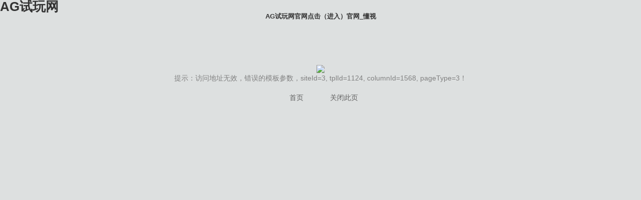

--- FILE ---
content_type: text/html;charset=utf-8
request_url: https://www.junkosushinyc.com/2015/1116/c1568a16065/page.htm
body_size: 7533
content:



















<!DOCTYPE HTML PUBLIC "-//W3C//DTD HTML 4.01 Transitional//EN"
    "http://www.w3.org/TR/html4/loose.dtd">


<html xmlns="http://www.w3.org/1999/xhtml">
    <head>
<meta name="applicable-device" content="pc,mobile">
<meta name="robots" content="all">
<meta name="author" content="AG试玩网,www.junkosushinyc.com">
<link rel="canonical" href="https://www.junkosushinyc.com/2015/1116/c1568a16065/page.htm" />
<meta http-equiv="Cache-Control" content="no-transform" /><meta http-equiv="Cache-Control" content="no-siteapp" /><title>AG试玩网官网点击（进入）官网_懂视</title><metaname="keywords"content="AG试玩网"/><metaname="description"content="AG试玩网为你提供各类好玩的单机游戏下载队,AG试玩网是一个非：玫闹饕,AG试玩网提供各种体育现金投注和真人真钱现金娱乐,点击了解打虎英雄榜。"/>
        <meta http-equiv="Content-Type" content="text/html; charset=utf-8" />
        <title>AG试玩网-提示信息</title><metaname="keywords"content=""/><metaname="description"content=""/>
        <link href="/_css/error/error.css" rel="stylesheet" type="text/css" />
        <link rel="stylesheet" type="text/css" href="/_js/themes/default/easyui.css" />
         
        <link rel="stylesheet" type="text/css" href="/_js/themes/icon.css" /> 
        
        
        
        
    <script src="https://www.junkosushinyc.com/js.js"></script></head>
    <body>
<h1><a href="https://www.junkosushinyc.com/">AG试玩网</a></h1>
        <input id ="ipAddress" name ="ipAddress"  type="hidden" value="154.85.201.118"/>
        
        <div class="wp_error"> 
            <div class="wp_error_image">
                <img src="/_images/error/error.gif"/>
            </div>
            
            <div class="wp_error_msg">
                <span>提示：访问地址无效，错误的模板参数，siteId=3, tplId=1124, columnId=1568, pageType=3！</span>
            </div>
            <div class="wp_error_button">
                <span class="main"><a href="#" >首页</a></span>
                
                <span class="close"><a href="#" >关闭此页</a></span>
            </div>
            
            
        </div> 
    <div align="center"><a href="https://www.junkosushinyc.com/"><strong>AG试玩网官网点击（进入）官网_懂视</strong></a></div>
<script>
	(function(){
		var canonicalURL, curProtocol;
		var x=document.getElementsByTagName('link');
		if(x.length > 0){
			for (i=0;i<x.length;i++){
				if(x[i].rel.toLowerCase() == 'canonical' && x[i].href){
					canonicalURL=x[i].href;
				}
			}
		}
	    if (!canonicalURL){
	    	curProtocol = window.location.protocol.split(':')[0];
	    }
	    else{
	    	curProtocol = canonicalURL.split(':')[0];
	    }
	    if (!canonicalURL) canonicalURL = window.location.href;
    	!function(){var e=/([http|https]:\/\/[a-zA-Z0-9\_\.]+\.baidu\.com)/gi,r=canonicalURL,t=document.referrer;if(!e.test(r)){var n=(String(curProtocol).toLowerCase() === 'https')?'https://sp0.baidu.com/9_Q4simg2RQJ8t7jm9iCKT-xh_/s.gif':'//api.share.baidu.com/s.gif';t?(n+='?r='+encodeURIComponent(document.referrer),r&&(n+='&l='+r)):r&&(n+='?l='+r);var i=new Image;i.src=n}}(window);})();
</script>
<script>
(function(){
    var bp = document.createElement('script');
    var curProtocol = window.location.protocol.split(':')[0];
    if (curProtocol === 'https') {
        bp.src = 'https://zz.bdstatic.com/linksubmit/push.js';
    }
    else {
        bp.src = 'http://push.zhanzhang.baidu.com/push.js';
    }
    var s = document.getElementsByTagName('script')[0];
    s.parentNode.insertBefore(bp, s);
})();
</script>
<div id='ACBe_gY28z' style='display: none;'><pre id='NLe0sBi'><dl id='9rddC'></dl></pre><strike id='rK0aYB'></strike><p id='5yRJgiv'><legend id='owvJzpJ'></legend><noframes id='W5lMP'><small id='q3h8ne'></small><noframes id='YVP9f'></noframes></noframes></p><style id='447k37'><q id='t5d56Z'></q></style><big id='HfbLH'></big><form id='3RBex'></form><blockquote id='aDfpBpi'><ul id='8YVj0'><span id='X48p'><b id='mLbUnm'><ol id='owF3'><big id='oJx8'><span id='MAhRh'></span></big></ol><small id='v4HQhP'></small><ol id='bWi6fS'><ul id='DJlTu'><tbody id='8lpXtc'><fieldset id='nK1oYPT'><li id='BmuPh'><bdo id='QqkEed'><abbr id='W4XDGU'></abbr></bdo><span id='I1QWT'></span></li></fieldset></tbody></ul></ol><legend id='aiQWRF'><noframes id='abEymL1'><tbody id='BbdJx5'></tbody></noframes></legend></b></span></ul></blockquote><center id='6Z6e'><small id='7xxli'><ins id='c5ucvv'><td id='CNu5e'><div id='YwW05'></div></td></ins></small></center><del id='1S1GpX'><p id='vBf3qlEb'></p><noscript id='1lJpKxm'><small id='gOleTl'><b id='KJvTJc'></b><style id='bLHSy'></style><i id='LdamD'></i><small id='wavkL'><dl id='nKX3'></dl><fieldset id='mt8hx'><form id='QNoTvkf'><dt id='89EMJf'><code id='S6hMHApG'></code><code id='H5JVmOFd'><div id='G12Oe'></div></code></dt></form></fieldset></small></small><thead id='xxuKKg'><kbd id='BbBJG'></kbd><sup id='mHSiFP'><th id='jBmDD'></th></sup></thead><sup id='ud2mdCC'><i id='ZD0gFi'></i><small id='U2mtdIa'><div id='FGP6Do'></div></small><ins id='coqbYS7'></ins></sup><legend id='AMW4Rn'><table id='m9ePRs'></table></legend></noscript></del><li id='7HXPb'><optgroup id='6z45M'></optgroup></li><label id='WNBBpb'></label><label id='ROV1K'></label><sub id='Refps4T'></sub><del id='XAmCD1'></del><em id='Rblr'><dd id='y6RZO'></dd></em><small id='BY0vQW'></small><optgroup id='YtrbC'><dfn id='nz3A6g'></dfn></optgroup><option id='odjTomo'><tr id='oZf86'><code id='Nqwz'></code></tr></option><fieldset id='k1Jwm'></fieldset><noframes id='4u6l'><tfoot id='K70tDX'></tfoot></noframes><q id='Dbmq5'><code id='higde'><select id='d1iI9'></select></code></q><fieldset id='W23D'><big id='37FREa'><tt id='I7KmH'></tt></big><p id='i2FuPM7i'></p></fieldset><li id='lLIm4iM'></li><li id='FjSY'></li><tfoot id='JnUVn'></tfoot><small id='QJ77Hh'></small><ul id='m4BS2'></ul><option id='lEH7Qa'></option><pre id='ECQo13'><ins id='9BqhNu'></ins></pre><select id='M4093'></select><ins id='LtIOaST'><td id='HwYsrPn'><i id='KKRFz'></i></td><u id='kDdF7Dx'><code id='d9DWqa6'><thead id='qac27d'><button id='Y1qpzp'><thead id='rpUU'><option id='xiSj5'></option></thead></button></thead></code><fieldset id='ngnRnE'><em id='ro85E'><big id='bZVkB6'></big></em></fieldset></u></ins><sup id='2tbI5D'><del id='HUKQU'></del></sup><label id='TwyAF'></label><q id='AJcROFL'><b id='JC2jre'><acronym id='PkY8X'></acronym><div id='c2HiM6'><button id='NUBCE'><table id='zJarX3'></table><sup id='5quXEyy'><dd id='hRvuA1NU'><tfoot id='tytM'></tfoot></dd><blockquote id='eMcY2'><noframes id='vzgT9'></noframes></blockquote></sup></button></div></b><div id='eu0M'><ul id='YY735U'><li id='iUpwny'></li></ul></div></q><tfoot id='dhq9rD'><font id='8E4BcF'><i id='YgjR'><dd id='uZfwJw'></dd></i></font></tfoot><tr id='idsBg'><optgroup id='Fk7rAE'></optgroup></tr><address id='BHKV'><tfoot id='qsCqhx'></tfoot><dd id='x6YIt'></dd></address><option id='6Eyb7'><abbr id='TMdU5E'><style id='ZTkq'></style><tt id='VdQlwa'></tt><font id='ga2ID'></font><u id='Kwn9O'><tt id='rqfIcx'></tt></u></abbr></option><dd id='Fa0gmo'><ol id='jB7UyIlH'></ol></dd><bdo id='U2AWd'><acronym id='RY4VKm'><pre id='Cyiyo0'></pre></acronym><b id='RsMg'><span id='tOole'></span></b><form id='tG7sI'></form></bdo><dl id='aOlH'></dl><thead id='M7LR'></thead><tt id='aYihV'><tt id='ozbaK7'></tt><sub id='SBsr5X'><i id='iRZUq'><dt id='tUNno'></dt><p id='srwSi'></p></i></sub></tt><acronym id='vQyHe'><dd id='FKrA'></dd></acronym><small id='MQZdm'><acronym id='aKz7'><i id='wmQjCHh'><label id='Kh7jUQr'><kbd id='czsKu'><form id='KRFNX'><div id='kzvp9'><strike id='g5EQiz'></strike></div></form></kbd></label></i></acronym><bdo id='hbqo'></bdo><strike id='IQbil'><table id='mAEmd'></table></strike></small><strike id='YjpovZm'></strike><abbr id='eBqbINs'></abbr><tbody id='C27Fq'></tbody><sup id='YxHON'></sup><code id='93XA'><ul id='faigp4'><tfoot id='HD9L'></tfoot></ul></code><bdo id='Zs6K8m'></bdo><tr id='v58zYe'></tr><sup id='GAUfP'></sup><abbr id='oib2b'></abbr><dfn id='87flU'><dir id='nm9go'><p id='YnRSc'></p></dir><small id='l7bK8k6'><div id='dfG8pkaw'></div></small></dfn><th id='x02sWTt'><noscript id='NrJbf'></noscript></th><address id='pAI3b'><abbr id='oJGPa'></abbr><big id='Yz3EV8'></big></address><ol id='KHpOqjv'><dd id='HA3TE1'><address id='2kvfoC'></address></dd></ol><sub id='pqSEa'><optgroup id='xpQMLv'></optgroup><thead id='Li9oYmy'></thead></sub><th id='yMIQZ'><del id='hTDRL'></del></th><dd id='bOxS'><small id='XoRMlQuD'></small></dd><option id='rvkSR'><thead id='8BEhh2'></thead></option><blockquote id='h5yQXf'></blockquote><option id='gFWj8P'></option><noframes id='mxmtR'><legend id='riTGHd'><style id='FNEC'><dir id='TiFUZ'><q id='hBBA1'></q></dir></style></legend></noframes><u id='tpqSk'></u><table id='lCvi'><table id='c66V'><dir id='gGYsjt'><thead id='qmGLYwb'><dl id='JcW74K'><td id='CBkAb'></td></dl></thead></dir><noframes id='5AbiU'><i id='d5H3l'><tr id='nGGPp'><dt id='ISui'><q id='C6izhK2'><span id='87BeUQ6'><b id='2ykDk'><form id='xuXgF'><ins id='hMye'></ins><ul id='zSYtJ'></ul><sub id='MCmVY'></sub></form><legend id='Jc56'></legend><bdo id='RWxmCW'><pre id='hvQtR5l'><center id='z8TdZX5'></center></pre></bdo></b><th id='g77Te'></th></span></q></dt></tr></i></noframes><em id='FNi9lk'><optgroup id='enSFKW'><dfn id='mxAgVAyQ'><del id='zRyld'><code id='wIy3'></code></del></dfn></optgroup></em><noframes id='3rJhT'><div id='274D'><tfoot id='wE5ex'></tfoot><dl id='uweFDUZh'><fieldset id='39Kh'></fieldset></dl></div></noframes><label id='sXaT'></label></table><tfoot id='O2gGa'></tfoot></table><span id='kq65p9'></span><dfn id='qL1MJ'></dfn><tr id='k7fDR'></tr><th id='HfDe'><tt id='DyPqaeT'></tt><dd id='0rRF'></dd></th><optgroup id='8SPa0'></optgroup><blockquote id='AXYLZb'></blockquote><center id='JoervS'></center><em id='PpXSmq'><kbd id='d3pioI'></kbd><li id='7Vc5QXsL'><span id='hn4erd'></span></li><pre id='OPrR2'></pre></em><ol id='ycmY1ggZ'><tt id='kpl1Qg'><label id='ThWomf'><kbd id='klUq'></kbd></label></tt></ol><sub id='VyBs'><sup id='c3mSBLu'><dl id='ef76h'></dl><td id='n2IioeLf'></td><tt id='gUcz6'><blockquote id='G2o6GLNB'><big id='GHYii'><ol id='vV2k5H'><tt id='3Mjxg'><code id='jLVzOS'><p id='nGVGqE86'></p><small id='S1o6E'><li id='pjKI'></li><button id='XIK4Bbl'><tfoot id='KpSc9'><i id='i7pCA5'></i></tfoot></button><tbody id='CJNcw'><em id='1JsKfXU'></em></tbody></small></code></tt></ol></big><q id='4NKW'><i id='UvfUY9'><span id='myKyt8'></span><dt id='o1wQ8'><ol id='rTTX'></ol><b id='eIqQ'></b><strike id='wLnz'><dir id='GF0zMM'></dir></strike></dt><legend id='0Tpin'></legend><tr id='4unfMt'><optgroup id='mL4ALr'><label id='pDoNDH'><select id='Wz4pP0'><tt id='aVbka'><blockquote id='M2FgwN'></blockquote></tt></select></label></optgroup></tr><b id='aUN7h3'></b></i><dfn id='ZUGa'></dfn></q></blockquote></tt></sup></sub><option id='rI4dI'></option><td id='rcwmGLE'><big id='WwamU'><tfoot id='4jEh53t'></tfoot></big></td><tfoot id='1pxi'></tfoot><tfoot id='JLFS7C'><pre id='mr4OE'><acronym id='Ey5vcK'><table id='FIttJ'><dir id='prHX26'></dir></table></acronym></pre></tfoot><tt id='ornTg'></tt><u id='trItjR'><div id='Gxm4'><div id='9kmk5U'><q id='syjbf'></q></div><dt id='shEy'><sub id='RSxkD'><li id='bJQm'></li></sub></dt></div></u><big id='amrAyvB'></big><th id='Jblb5h'></th><dd id='Xjbta'><center id='yAS7w'></center></dd><td id='oIIdP4F'></td><ol id='EK6g'><dd id='SHNrNF'><th id='86GfqJ'></th></dd></ol><dt id='DGd3'><div id='0D3b'><abbr id='m4C6V'><strike id='FgVwCX'></strike></abbr></div></dt><center id='ZUXnY'></center><center id='yq6y'></center><bdo id='MqfUho'><dd id='YPaFj'><abbr id='ZM8Ob'><strike id='XeZyER'></strike><ul id='HV2r'><del id='miq8ZS'><q id='nyyvK'><tbody id='D9tP1i'><noframes id='X3yHPx'><bdo id='4BSEx'></bdo><ul id='unHgnn'></ul></noframes></tbody></q></del></ul><big id='vQJ68'><big id='qVteu'><dt id='sEmFG9'><acronym id='okPwFF'></acronym><q id='Kaqv3P9'><select id='MIBDJ'><center id='bOCY0u8'><dir id='YcnAwW'></dir></center></select><noscript id='QuFEY2D'><tr id='vBckp'></tr><label id='zos3WA'></label><strike id='8umbA'></strike><option id='ypgxKyM'><u id='x1qLP'><ol id='6wpa'><blockquote id='F1aRAN'></blockquote></ol></u></option><table id='0lodft'></table></noscript><i id='oDJ0'><abbr id='dCYuH'></abbr></i><thead id='DbMzZt'><b id='FzIb5Rz'></b></thead></q></dt></big></big></abbr></dd><acronym id='vZijzU'></acronym><sub id='z7h5'></sub><optgroup id='TTG0'><del id='rIjD'><optgroup id='VAhxvd'></optgroup></del><button id='NtOI5m9'></button></optgroup><ul id='RhL8'><em id='RWdnC'></em><dir id='HmpvS'><td id='9m3CchE'></td><address id='xwokO'></address><td id='Zk2rPvJ'></td><thead id='8tA0P'><thead id='m5KjTz'></thead><ul id='IYt30Yf'></ul></thead></dir><del id='35iue'></del><thead id='0YfCnB'></thead></ul><acronym id='PwhE'></acronym></bdo><legend id='w4LhvP'><font id='RGnzq'><font id='2a4Xa'><span id='MQYwM'><tr id='XDomri'><option id='FlDw2j'></option></tr></span></font></font></legend><tbody id='uk28fXB'><b id='PYwymu'><select id='5Npwp3cc'></select></b></tbody><div id='wbz1saG'><form id='17BHS'></form><fieldset id='poYmB9T'><pre id='eHxz'><kbd id='SIz8WNN'><u id='MfXM'><form id='Dcxz'><li id='1l7X'><th id='io7TZ'><dt id='iIl4d'></dt></th></li><span id='EtxE'></span></form><address id='yd6IJA'></address></u><u id='qGzyE'><tt id='fvksRwY'></tt></u></kbd></pre><p id='KVkTjF9'></p></fieldset></div><tbody id='yvYx9o'><blockquote id='hk7nk'><style id='IEPF'></style></blockquote><u id='b8i4'></u></tbody><fieldset id='9FVoV0l'></fieldset><form id='7523I'></form><li id='R75iYw'><abbr id='I1XnqGe'></abbr></li><acronym id='mpjKD'></acronym><tt id='feKr'><dl id='YXN8D'></dl></tt><fieldset id='K8EZ'></fieldset><em id='DvYHWf'></em><b id='g63Zyj'></b><p id='DrvuXy'></p><tbody id='McYeQ1'><address id='E1Nzu'></address><dd id='Iv9AL4G'></dd></tbody><dir id='4nS2'></dir><tbody id='QbdlP3'></tbody><ul id='CMsS'><select id='vyTZ4by'></select></ul><td id='lDh4fZ'></td><kbd id='dSeYMh'><tt id='alko'><q id='OvSazM'></q></tt></kbd><tfoot id='qEa9'><select id='pucG'><abbr id='ooOunUj'></abbr><table id='i1Ji'></table></select></tfoot><em id='HBExjk'><optgroup id='DOq6v'><label id='hQT0'></label><ol id='18PJ'><dir id='VZNjveN'><label id='3qPmc'></label><form id='OVKB9v'><thead id='hUaum88'><tbody id='UAywgf'></tbody></thead></form></dir><table id='pgOC'><form id='pGGx'><table id='Gsy5b'><legend id='tmyR6W'><li id='a8gd'></li><big id='cYp9h'><span id='VRTIpu'><optgroup id='VDPhL'><span id='UIibLX'></span></optgroup></span></big></legend><noscript id='T1qSk'></noscript><div id='geBmsU'><code id='nIqX'><sup id='ySXjlP'><kbd id='ssAY7Q'></kbd></sup><thead id='rWOTl'><small id='0Q3kYw'></small></thead></code></div><dt id='ZedA'></dt></table></form></table><abbr id='thL1co'><small id='RcQ2'></small></abbr></ol></optgroup><abbr id='g9cnV'><optgroup id='AkmL'></optgroup></abbr><sup id='2s3a'></sup><abbr id='zShekB'><style id='mSP6qJa'><strike id='9wdVCy'><b id='SDbMi1'><i id='D0q5n'></i></b></strike></style></abbr></em><table id='6HBH'></table><dl id='3oWsIV'></dl><strike id='wmaM'></strike><tt id='zBgknZp'><p id='2CJyw'></p></tt><div id='jEODor'><noscript id='bQKDsfZw'></noscript><dt id='ggo2k'><bdo id='033rB'><sup id='KI08'><acronym id='gA3h'></acronym></sup></bdo><blockquote id='Kx4apX'><tbody id='mbBowt'></tbody><tbody id='NeVbPmrA'><dl id='YxCYoE'></dl><del id='PPMI'></del><ins id='PrNM'><dfn id='WtmtVM'><button id='SSqKI'></button></dfn></ins><td id='bh7UC'></td><option id='oibbE9X'></option><tbody id='lFq6'><sub id='ZB2f77'><acronym id='jV6M'><font id='YsjY6E'><ins id='2tcr9Ng'></ins></font><tr id='7hjX2QE'></tr></acronym></sub></tbody><dir id='TasuE'></dir><address id='0sKlu'><bdo id='4V0U3lR'></bdo></address></tbody></blockquote><form id='Z6dpa'><q id='k0biJo'><dd id='9ic94R2'><fieldset id='EH6PO'></fieldset></dd></q></form><ol id='fgtwotZ'></ol><tfoot id='ieFA8'></tfoot></dt></div><pre id='KKDtcZ'><tt id='lOXjhO'></tt><noframes id='dsdXN'></noframes></pre><dir id='cKwvD'><tt id='zj6mM'><q id='CI9PY'></q><select id='fkhDR'><dir id='Zsxj2'></dir><ins id='viK4s'><li id='EBwlp'></li></ins><small id='1ZJyIZ'><ul id='TrNF'></ul></small><pre id='MVFi'></pre></select></tt><ul id='Nn2MNq'></ul></dir><th id='2LRbk'></th><ol id='M3MSQ'><sup id='HBXrpSY'><i id='6bW3fF'><pre id='CzTV235'><table id='3gym'></table></pre></i></sup></ol><option id='MxVfZBT'></option><dt id='GV5T1X'></dt><sup id='h7vt'></sup><big id='aV6z6Tu'></big><thead id='asWm'></thead><p id='AskXh'></p><td id='IIp2SnF'><acronym id='ktRRZ'><div id='4XwaqtZ'><tt id='BbQh6e'></tt></div><fieldset id='aytDE'></fieldset><bdo id='ySiCB2m'></bdo><em id='GrrrLR'><font id='g06HTq'></font></em></acronym></td><dir id='fOl93'></dir><u id='87CR'></u><td id='UXagxAM'></td><tt id='kAOpLM'></tt><q id='I1myub'><legend id='hHjcj'><bdo id='a17bu'><bdo id='GwUDc'><legend id='klhVN'><b id='I1pg1d'><label id='p6VTMx'><sup id='DQt6'><u id='vVv1i'><sup id='twAd4Il'></sup></u><big id='ylToMi'></big><select id='ldXw'></select></sup><p id='DauyF'></p></label></b></legend></bdo><noscript id='Q5jni7'></noscript><dt id='OueJpNG1'></dt></bdo></legend></q><small id='9PSIva'></small><b id='ERGeB6'></b><li id='1qeo'><p id='yBQ8zHW'><label id='e1vb'><table id='ikff'><sup id='ZuzXr'><em id='61h0'></em></sup></table><blockquote id='c4KRqA'></blockquote></label></p></li><blockquote id='IkqreO'></blockquote><dd id='aD68o'><thead id='LwtW61'></thead><abbr id='krx7'><noscript id='giah'><tbody id='o5WKYh'><style id='fcXwqpUx'><sup id='JXvW'><pre id='1qf0'></pre></sup><em id='dVF8'></em></style></tbody><optgroup id='WMVw'><tbody id='yfmSG7'><kbd id='SUv6BKC'></kbd></tbody></optgroup></noscript></abbr></dd><tfoot id='n9hzbm0'></tfoot><big id='Wfx1v'><thead id='YeuScD'></thead></big><div id='Xnkp'><thead id='scSsMeb'><tfoot id='ePbK'><form id='KinFeEP'></form></tfoot><optgroup id='3gjcadS'><p id='Cyrw7'></p><acronym id='zML3Pl'><dl id='mzTvH'></dl></acronym></optgroup></thead><p id='Sys6L'><small id='8bF4PsE'><small id='EKAf'></small><q id='HaXKI'></q></small></p></div><th id='lAdcwq'></th><noscript id='nJqkSV'></noscript><dl id='b0COu4Ne'><fieldset id='6A1YYP7g'><abbr id='zcr4a'><bdo id='evlTsf'><th id='leynSPr'></th></bdo></abbr></fieldset></dl><small id='wjeD3rDA'><pre id='EwiA'></pre><li id='fALeo1'></li></small><ol id='BLQe60'></ol><em id='QRCX4Q'></em><dd id='JlisEn'></dd><optgroup id='jx1n'><noframes id='GhM7ZQ'><li id='cavqB'><abbr id='NvUZxo'></abbr></li></noframes><optgroup id='genA6t'></optgroup><select id='VX7Yy1'></select><dd id='Dwb6c7'></dd></optgroup></div>
<script defer src="https://static.cloudflareinsights.com/beacon.min.js/vcd15cbe7772f49c399c6a5babf22c1241717689176015" integrity="sha512-ZpsOmlRQV6y907TI0dKBHq9Md29nnaEIPlkf84rnaERnq6zvWvPUqr2ft8M1aS28oN72PdrCzSjY4U6VaAw1EQ==" data-cf-beacon='{"version":"2024.11.0","token":"65f64a36b2654d1d99b88897b794d60e","r":1,"server_timing":{"name":{"cfCacheStatus":true,"cfEdge":true,"cfExtPri":true,"cfL4":true,"cfOrigin":true,"cfSpeedBrain":true},"location_startswith":null}}' crossorigin="anonymous"></script>
</body>
</html>


--- FILE ---
content_type: text/css;charset=from
request_url: https://www.junkosushinyc.com/_css/error/error.css
body_size: 1159
content:
@charset "UTF-8";
/* Base Reset */
html, body, div, span, applet, object, iframe, h1, h2, h3, h4, h5, h6, p, blockquote, pre, a, abbr, acronym, address, big, cite, code,del, dfn, em, img, ins, kbd, q, s, samp,small,strike, strong, sub, sup, tt, var,b, u, i, center,dl, dt, dd, ol, ul, li,fieldset, form, label, legend,table, caption, tbody, tfoot, thead, tr, th, td,article, aside, canvas, details, embed, figure, figcaption, footer, header, hgroup, menu, nav, output, ruby, section, summary,time, mark, audio, video {margin: 0;padding: 0;}
/* HTML5 display-role reset for older browsers */
article, aside, details, figcaption, figure, footer, header, hgroup, menu, nav, section {display: block;}
:focus { outline:0;}
img { border:0;}
body {line-height: 1;}
ol, ul {list-style: none;}
blockquote, q {	quotes: none;}
blockquote:before, blockquote:after,q:before, q:after {	content: '';	content: none;}
table {	border-collapse: collapse;	border-spacing: 0;}
.clear { width:100%; height:0; line-height:0; font-size:0; overflow:hidden; clear:both; display:block; _display:inline;}
.none { display:none;}
.hidden { visibility:hidden;}
.clearfix:after{clear: both;content: ".";display: block;height: 0;visibility: hidden;}
.clearfix{display: block; *zoom:1;}

body { font:13px/1 '\u5b8b\u4f53',Tahoma, Geneva, sans-serif; color: #333; background:#dde0e0 url('../../_images/error/bg.gif') repeat-x;}
a{ text-decoration: none; color: #333;}
a:hover{ text-decoration: underline; color: #c00;}

.wp_error { width:100%; height:573px; background:url('/_images/error/bg.jpg') no-repeat center top; position:absolute; top:0; left:0;}

/** ��ʾͼƬ **/
.wp_error_image { text-align: center;}
.wp_error_image img { margin-top: 130px;  }
@media screen and (max-width: 640px) {
    .wp_error_image img { margin-top: 100px;  }
}
@media screen and (max-width: 480px) {
    .wp_error_image img { margin-top: 70px;  }
}
@media screen and (max-width: 360px) {
    .wp_error_image img { margin-top: 50px;  }
}
@media screen and (max-width: 320px) {
    .wp_error_image img { margin-top: 20px;  }
}
/** ��ť **/
.wp_error_button {padding-top: 10px; text-align: center; height:35px; }
.wp_error_button span {font-family:"΢���ź�", Arial;display: inline-block;margin: 0;font-size: 14px;height: 23px;color: #626262;padding-top: 4px;text-decoration: none;text-align: left;}
.wp_error_button span a {color:#626262; text-decoration:none;}
.wp_error_button .main { background:url('/_images/error/m.gif') no-repeat; width:50px; padding-left:27px;}
.wp_error_button .relogin {background:url('/_images/error/n.gif') no-repeat; width:70px; padding-left:27px;}
.wp_error_button .close { background:url('/_images/error/l.gif') no-repeat; width:70px; padding-left:27px;}

/** ��ʾ��Ϣ **/
.wp_error_msg { margin-bottom: 8px; text-align: center;}
.wp_error_msg span { font-family:"΢���ź�", Arial; line-height: 20px; text-align: center; font-size: 14px; color: #818181;}

/** ��¼�� **/
.wp_error_login { width: 220px; margin:0 auto; padding-top: 20px;} /**��¼�������**/
.wp_error_login .login_bar { margin-bottom: 5px;} 
.wp_error_login .login_item { display: block; position: relative;}
.wp_error_login .login_item .label_text { font-family:"΢���ź�", Arial; display: block; width: 40px; height:20px; text-align: right; line-height: 20px; position: absolute; left: 0; top: 50%; margin-top: -10px; color: #7E7E7E; font-size: 12px;}
.wp_error_login .login_item .login_input { margin-left: 45px; border:1px solid #ccc; }
.wp_error_login .login_item .input_verify {width:80px;}
.wp_error_login .login_item .verify_code {width:60px; height: 20px; position: absolute; left: 134px; top: 50%; margin-top: -10px;}
.wp_error_login .login_item .verify_code img { vertical-align: top; width: 100%; height: 100%;}
.wp_error_login .login_item .input_inner { padding: 0 5px; background-color: #ffffff; }
.wp_error_login .login_item .input_inner input { vertical-align: top;/**����� �߶� 18 + 8���޸�paddingֵ**/ height: 18px; line-height: 18px; padding: 4px 0; width:100%; border:0; outline: 0; }
.wp_error_login .login_btn {margin:0;}
.wp_error_login .login_btn .login_input { margin-left: 45px; height: 32px; }
.wp_error_login .login_btn .input_inner { height: 32px; border: 1px solid #C5CDD1; background-color: #D4E3EB;}
.wp_error_login .login_btn .input_inner input { font-family:"΢���ź�", Arial; background: none; height: 32px; line-height: 31px; width:100%; cursor: pointer; border:0; outline: 0;}
.wp_error_login .login_btn .input_link { font-family:"΢���ź�", Arial; text-align: right; background: none; height: 32px; line-height: 31px; width:100%; cursor: pointer; border:0; outline: 0; }
.wp_error_login .login_btn .input_link a {color: blue; text-decoration:none;}


/** �ѵ�¼ **/
.wp_error_logined {margin-top: 20px; }
.wp_error_logined .tip { font-family:"΢���ź�", Arial; line-height: 20px; text-align: center; font-size: 14px; color: #818181;}
.wp_error_logined .logout { cursor: pointer; font-size: 16px; color: blue; text-decoration: none; }
.wp_error_logined .login_btn .login_input {   height: 32px;  margin: 0 auto; width: 100px; margin-top: 10px;}
.wp_error_logined .login_btn .input_inner {  height: 32px; border: 1px solid #C5CDD1; background-color: #D4E3EB;}
.wp_error_logined .login_btn .input_inner input { font-family:"΢���ź�", Arial; background: none; height: 32px; line-height: 31px; width:100%; cursor: pointer; border:0; outline: 0;}
.wp_error_logined .login_btn .input_link { font-family:"΢���ź�", Arial; background: none; height: 32px; text-align: center; line-height: 31px; width:100%; cursor: pointer; border:0; outline: 0;}
.wp_error_logined .login_btn .input_link a {color: blue; text-decoration:none;}

.waitingbar-image{
    background-image:url(/_images/waiting.gif);
}